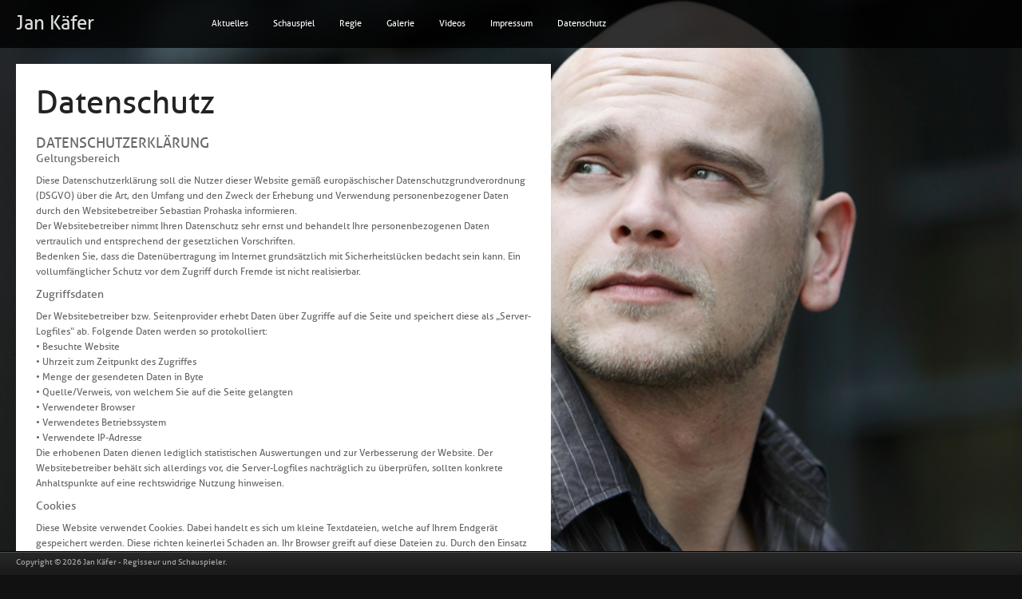

--- FILE ---
content_type: text/html; charset=UTF-8
request_url: https://xn--jankfer-8wa.de/datenschutz/
body_size: 38643
content:
<!DOCTYPE html PUBLIC "-//W3C//DTD XHTML 1.0 Transitional//EN" "http://www.w3.org/TR/xhtml1/DTD/xhtml1-transitional.dtd">
<html xmlns="http://www.w3.org/1999/xhtml" lang="de">
<head profile="http://gmpg.org/xfn/11">
<meta http-equiv="Content-Type" content="text/html; charset=UTF-8" />
<title>  Datenschutz : Jan Käfer</title>

<link rel="stylesheet" href="https://xn--jankfer-8wa.de/wp-content/themes/Axis/style.css" type="text/css" media="screen" />
<link rel="stylesheet" href="https://xn--jankfer-8wa.de/wp-content/themes/Axis/css/supersized.shutter.css" media="screen" />
<link rel="stylesheet" href="https://xn--jankfer-8wa.de/wp-content/themes/Axis/css/supersized.css" media="screen" />

<link rel="alternate" type="application/rss+xml" title="Jan Käfer RSS Feed" href="https://xn--jankfer-8wa.de/feed/" />
<link rel="alternate" type="application/atom+xml" title="Jan Käfer Atom Feed" href="https://xn--jankfer-8wa.de/feed/atom/" />
<link rel="pingback" href="https://xn--jankfer-8wa.de/xmlrpc.php" />



	<link rel='archives' title='November 2025' href='https://xn--jankfer-8wa.de/2025/11/' />
	<link rel='archives' title='März 2025' href='https://xn--jankfer-8wa.de/2025/03/' />
	<link rel='archives' title='Januar 2025' href='https://xn--jankfer-8wa.de/2025/01/' />
	<link rel='archives' title='November 2024' href='https://xn--jankfer-8wa.de/2024/11/' />
	<link rel='archives' title='Oktober 2024' href='https://xn--jankfer-8wa.de/2024/10/' />
	<link rel='archives' title='August 2024' href='https://xn--jankfer-8wa.de/2024/08/' />
	<link rel='archives' title='Juli 2024' href='https://xn--jankfer-8wa.de/2024/07/' />
	<link rel='archives' title='April 2024' href='https://xn--jankfer-8wa.de/2024/04/' />
	<link rel='archives' title='März 2024' href='https://xn--jankfer-8wa.de/2024/03/' />
	<link rel='archives' title='Mai 2023' href='https://xn--jankfer-8wa.de/2023/05/' />
	<link rel='archives' title='März 2023' href='https://xn--jankfer-8wa.de/2023/03/' />
	<link rel='archives' title='Dezember 2022' href='https://xn--jankfer-8wa.de/2022/12/' />
	<link rel='archives' title='Oktober 2022' href='https://xn--jankfer-8wa.de/2022/10/' />
	<link rel='archives' title='September 2022' href='https://xn--jankfer-8wa.de/2022/09/' />
	<link rel='archives' title='Februar 2022' href='https://xn--jankfer-8wa.de/2022/02/' />
	<link rel='archives' title='Oktober 2021' href='https://xn--jankfer-8wa.de/2021/10/' />
	<link rel='archives' title='Juli 2021' href='https://xn--jankfer-8wa.de/2021/07/' />
	<link rel='archives' title='Januar 2021' href='https://xn--jankfer-8wa.de/2021/01/' />
	<link rel='archives' title='Juni 2020' href='https://xn--jankfer-8wa.de/2020/06/' />
	<link rel='archives' title='Februar 2020' href='https://xn--jankfer-8wa.de/2020/02/' />
	<link rel='archives' title='November 2019' href='https://xn--jankfer-8wa.de/2019/11/' />
	<link rel='archives' title='Mai 2019' href='https://xn--jankfer-8wa.de/2019/05/' />
	<link rel='archives' title='Februar 2019' href='https://xn--jankfer-8wa.de/2019/02/' />
	<link rel='archives' title='Januar 2019' href='https://xn--jankfer-8wa.de/2019/01/' />
	<link rel='archives' title='Juni 2018' href='https://xn--jankfer-8wa.de/2018/06/' />
	<link rel='archives' title='April 2018' href='https://xn--jankfer-8wa.de/2018/04/' />
	<link rel='archives' title='Januar 2018' href='https://xn--jankfer-8wa.de/2018/01/' />
	<link rel='archives' title='Dezember 2017' href='https://xn--jankfer-8wa.de/2017/12/' />
	<link rel='archives' title='November 2017' href='https://xn--jankfer-8wa.de/2017/11/' />
	<link rel='archives' title='April 2017' href='https://xn--jankfer-8wa.de/2017/04/' />
	<link rel='archives' title='Dezember 2016' href='https://xn--jankfer-8wa.de/2016/12/' />
	<link rel='archives' title='März 2016' href='https://xn--jankfer-8wa.de/2016/03/' />
	<link rel='archives' title='November 2015' href='https://xn--jankfer-8wa.de/2015/11/' />
	<link rel='archives' title='Oktober 2015' href='https://xn--jankfer-8wa.de/2015/10/' />
	<link rel='archives' title='Juni 2015' href='https://xn--jankfer-8wa.de/2015/06/' />
	<link rel='archives' title='Mai 2015' href='https://xn--jankfer-8wa.de/2015/05/' />
	<link rel='archives' title='April 2015' href='https://xn--jankfer-8wa.de/2015/04/' />
	<link rel='archives' title='Januar 2015' href='https://xn--jankfer-8wa.de/2015/01/' />
	<link rel='archives' title='Oktober 2014' href='https://xn--jankfer-8wa.de/2014/10/' />
	<link rel='archives' title='Juni 2014' href='https://xn--jankfer-8wa.de/2014/06/' />
	<link rel='archives' title='März 2014' href='https://xn--jankfer-8wa.de/2014/03/' />
	<link rel='archives' title='Januar 2014' href='https://xn--jankfer-8wa.de/2014/01/' />
	<link rel='archives' title='Dezember 2013' href='https://xn--jankfer-8wa.de/2013/12/' />


<meta name='robots' content='max-image-preview:large' />
<link rel='dns-prefetch' href='//secure.gravatar.com' />
<link rel='dns-prefetch' href='//stats.wp.com' />
<link rel='dns-prefetch' href='//v0.wordpress.com' />
<link rel='dns-prefetch' href='//widgets.wp.com' />
<link rel='dns-prefetch' href='//s0.wp.com' />
<link rel='dns-prefetch' href='//0.gravatar.com' />
<link rel='dns-prefetch' href='//1.gravatar.com' />
<link rel='dns-prefetch' href='//2.gravatar.com' />
<link rel='preconnect' href='//i0.wp.com' />
<link rel='preconnect' href='//c0.wp.com' />
<link rel="alternate" title="oEmbed (JSON)" type="application/json+oembed" href="https://xn--jankfer-8wa.de/wp-json/oembed/1.0/embed?url=https%3A%2F%2Fxn--jankfer-8wa.de%2Fdatenschutz%2F" />
<link rel="alternate" title="oEmbed (XML)" type="text/xml+oembed" href="https://xn--jankfer-8wa.de/wp-json/oembed/1.0/embed?url=https%3A%2F%2Fxn--jankfer-8wa.de%2Fdatenschutz%2F&#038;format=xml" />
<style id='wp-img-auto-sizes-contain-inline-css' type='text/css'>
img:is([sizes=auto i],[sizes^="auto," i]){contain-intrinsic-size:3000px 1500px}
/*# sourceURL=wp-img-auto-sizes-contain-inline-css */
</style>
<style id='wp-emoji-styles-inline-css' type='text/css'>

	img.wp-smiley, img.emoji {
		display: inline !important;
		border: none !important;
		box-shadow: none !important;
		height: 1em !important;
		width: 1em !important;
		margin: 0 0.07em !important;
		vertical-align: -0.1em !important;
		background: none !important;
		padding: 0 !important;
	}
/*# sourceURL=wp-emoji-styles-inline-css */
</style>
<link rel='stylesheet' id='jetpack_likes-css' href='https://c0.wp.com/p/jetpack/15.4/modules/likes/style.css' type='text/css' media='all' />
<link rel='stylesheet' id='tablepress-default-css' href='https://xn--jankfer-8wa.de/wp-content/plugins/tablepress/css/build/default.css?ver=3.2.6' type='text/css' media='all' />
<link rel='stylesheet' id='sharedaddy-css' href='https://c0.wp.com/p/jetpack/15.4/modules/sharedaddy/sharing.css' type='text/css' media='all' />
<link rel='stylesheet' id='social-logos-css' href='https://c0.wp.com/p/jetpack/15.4/_inc/social-logos/social-logos.min.css' type='text/css' media='all' />
<script type="text/javascript" src="https://c0.wp.com/c/6.9/wp-includes/js/jquery/jquery.min.js" id="jquery-core-js"></script>
<script type="text/javascript" src="https://c0.wp.com/c/6.9/wp-includes/js/jquery/jquery-migrate.min.js" id="jquery-migrate-js"></script>
<script type="text/javascript" src="https://xn--jankfer-8wa.de/wp-content/themes/Axis/js/effects.js?ver=6.9" id="effects-js"></script>
<script type="text/javascript" src="https://xn--jankfer-8wa.de/wp-content/themes/Axis/js/superfish.js?ver=6.9" id="superfish-js"></script>
<script type="text/javascript" src="https://xn--jankfer-8wa.de/wp-content/themes/Axis/js/supersized.3.2.7.js?ver=6.9" id="supersized-js"></script>
<script type="text/javascript" src="https://xn--jankfer-8wa.de/wp-content/themes/Axis/js/jquery.easing.min.js?ver=6.9" id="easing-js"></script>
<script type="text/javascript" src="https://xn--jankfer-8wa.de/wp-content/themes/Axis/js/supersized.shutter.js?ver=6.9" id="shutter-js"></script>
<script type="text/javascript" src="https://xn--jankfer-8wa.de/wp-content/themes/Axis/js/jquery.backstretch.min.js?ver=6.9" id="backstretch-js"></script>
<link rel="https://api.w.org/" href="https://xn--jankfer-8wa.de/wp-json/" /><link rel="alternate" title="JSON" type="application/json" href="https://xn--jankfer-8wa.de/wp-json/wp/v2/pages/996" /><link rel="EditURI" type="application/rsd+xml" title="RSD" href="https://xn--jankfer-8wa.de/xmlrpc.php?rsd" />
<meta name="generator" content="WordPress 6.9" />
<link rel="canonical" href="https://xn--jankfer-8wa.de/datenschutz/" />
<link rel='shortlink' href='https://wp.me/P3Zcdo-g4' />
	<style>img#wpstats{display:none}</style>
		
<!-- Jetpack Open Graph Tags -->
<meta property="og:type" content="article" />
<meta property="og:title" content="Datenschutz" />
<meta property="og:url" content="https://xn--jankfer-8wa.de/datenschutz/" />
<meta property="og:description" content="DATENSCHUTZERKLÄRUNG Geltungsbereich Diese Datenschutzerklärung soll die Nutzer dieser Website gemäß europäschischer Datenschutzgrundverordnung (DSGVO) über die Art, den Umfang und den Zweck der Er…" />
<meta property="article:published_time" content="2019-12-13T15:28:39+00:00" />
<meta property="article:modified_time" content="2019-12-13T15:30:47+00:00" />
<meta property="og:site_name" content="Jan Käfer" />
<meta property="og:image" content="https://s0.wp.com/i/blank.jpg" />
<meta property="og:image:width" content="200" />
<meta property="og:image:height" content="200" />
<meta property="og:image:alt" content="" />
<meta property="og:locale" content="de_DE" />
<meta name="twitter:text:title" content="Datenschutz" />
<meta name="twitter:card" content="summary" />

<!-- End Jetpack Open Graph Tags -->

<script type="text/javascript">
jQuery.backstretch("https://xn--jankfer-8wa.de/wp-content/uploads/2013/10/jan-kaefer_schauspieler-regisseur_bild_03.jpg ");
</script>

<style id='wp-block-heading-inline-css' type='text/css'>
h1:where(.wp-block-heading).has-background,h2:where(.wp-block-heading).has-background,h3:where(.wp-block-heading).has-background,h4:where(.wp-block-heading).has-background,h5:where(.wp-block-heading).has-background,h6:where(.wp-block-heading).has-background{padding:1.25em 2.375em}h1.has-text-align-left[style*=writing-mode]:where([style*=vertical-lr]),h1.has-text-align-right[style*=writing-mode]:where([style*=vertical-rl]),h2.has-text-align-left[style*=writing-mode]:where([style*=vertical-lr]),h2.has-text-align-right[style*=writing-mode]:where([style*=vertical-rl]),h3.has-text-align-left[style*=writing-mode]:where([style*=vertical-lr]),h3.has-text-align-right[style*=writing-mode]:where([style*=vertical-rl]),h4.has-text-align-left[style*=writing-mode]:where([style*=vertical-lr]),h4.has-text-align-right[style*=writing-mode]:where([style*=vertical-rl]),h5.has-text-align-left[style*=writing-mode]:where([style*=vertical-lr]),h5.has-text-align-right[style*=writing-mode]:where([style*=vertical-rl]),h6.has-text-align-left[style*=writing-mode]:where([style*=vertical-lr]),h6.has-text-align-right[style*=writing-mode]:where([style*=vertical-rl]){rotate:180deg}
/*# sourceURL=https://c0.wp.com/c/6.9/wp-includes/blocks/heading/style.min.css */
</style>
<style id='wp-block-paragraph-inline-css' type='text/css'>
.is-small-text{font-size:.875em}.is-regular-text{font-size:1em}.is-large-text{font-size:2.25em}.is-larger-text{font-size:3em}.has-drop-cap:not(:focus):first-letter{float:left;font-size:8.4em;font-style:normal;font-weight:100;line-height:.68;margin:.05em .1em 0 0;text-transform:uppercase}body.rtl .has-drop-cap:not(:focus):first-letter{float:none;margin-left:.1em}p.has-drop-cap.has-background{overflow:hidden}:root :where(p.has-background){padding:1.25em 2.375em}:where(p.has-text-color:not(.has-link-color)) a{color:inherit}p.has-text-align-left[style*="writing-mode:vertical-lr"],p.has-text-align-right[style*="writing-mode:vertical-rl"]{rotate:180deg}
/*# sourceURL=https://c0.wp.com/c/6.9/wp-includes/blocks/paragraph/style.min.css */
</style>
</head>
<body data-rsssl=1 class="privacy-policy wp-singular page-template-default page page-id-996 wp-theme-Axis">

<div id="wrapper">  <!-- wrapper begin -->
<div id="masthead"><!-- masthead begin -->
	<div id="top"> 
		<div id="blogname">	
			<h1><a href="https://xn--jankfer-8wa.de/" title="Jan Käfer">Jan Käfer</a></h1>
		</div>
		<div id="botmenu">
		<div id="submenu" class="menu-menue-1-container"><ul id="menu-menue-1" class="sfmenu"><li id="menu-item-27" class="menu-item menu-item-type-post_type menu-item-object-page menu-item-27"><a href="https://xn--jankfer-8wa.de/aktuelles/">Aktuelles</a></li>
<li id="menu-item-32" class="menu-item menu-item-type-post_type menu-item-object-page menu-item-32"><a href="https://xn--jankfer-8wa.de/schaupiel/">Schauspiel</a></li>
<li id="menu-item-31" class="menu-item menu-item-type-post_type menu-item-object-page menu-item-31"><a href="https://xn--jankfer-8wa.de/regie/">Regie</a></li>
<li id="menu-item-29" class="menu-item menu-item-type-post_type menu-item-object-page menu-item-29"><a href="https://xn--jankfer-8wa.de/galerie/">Galerie</a></li>
<li id="menu-item-33" class="menu-item menu-item-type-post_type menu-item-object-page menu-item-33"><a href="https://xn--jankfer-8wa.de/videos/">Videos</a></li>
<li id="menu-item-30" class="menu-item menu-item-type-post_type menu-item-object-page menu-item-30"><a href="https://xn--jankfer-8wa.de/impressum/">Impressum</a></li>
<li id="menu-item-999" class="menu-item menu-item-type-post_type menu-item-object-page menu-item-privacy-policy current-menu-item page_item page-item-996 current_page_item menu-item-999"><a rel="privacy-policy" href="https://xn--jankfer-8wa.de/datenschutz/" aria-current="page">Datenschutz</a></li>
</ul></div>	</div>
	</div>

</div><!--end masthead-->

<div id="casing">
<div id="content">

		
<div class="post" id="post-996">

	<div class="title">
		<h2><a href="https://xn--jankfer-8wa.de/datenschutz/" rel="bookmark" title="Permanent Link to Datenschutz">Datenschutz</a></h2>
	</div>

	<div class="entry">
		
<h2 class="wp-block-heading">DATENSCHUTZERKLÄRUNG</h2>



<h3 class="wp-block-heading">Geltungsbereich</h3>



<p>Diese Datenschutzerklärung soll die Nutzer dieser Website gemäß europäschischer Datenschutzgrundverordnung (DSGVO) über die Art, den Umfang und den Zweck der Erhebung und Verwendung personenbezogener Daten durch den Websitebetreiber Sebastian Prohaska informieren.<br>Der Websitebetreiber nimmt Ihren Datenschutz sehr ernst und behandelt Ihre personenbezogenen Daten vertraulich und entsprechend der gesetzlichen Vorschriften.<br>Bedenken Sie, dass die Datenübertragung im Internet grundsätzlich mit Sicherheitslücken bedacht sein kann. Ein vollumfänglicher Schutz vor dem Zugriff durch Fremde ist nicht realisierbar.</p>



<h3 class="wp-block-heading">Zugriffsdaten</h3>



<p>Der Websitebetreiber bzw. Seitenprovider erhebt Daten über Zugriffe auf die Seite und speichert diese als „Server-Logfiles“ ab. Folgende Daten werden so protokolliert:<br>• Besuchte Website<br>• Uhrzeit zum Zeitpunkt des Zugriffes<br>• Menge der gesendeten Daten in Byte<br>• Quelle/Verweis, von welchem Sie auf die Seite gelangten<br>• Verwendeter Browser<br>• Verwendetes Betriebssystem<br>• Verwendete IP-Adresse<br>Die erhobenen Daten dienen lediglich statistischen Auswertungen und zur Verbesserung der Website. Der Websitebetreiber behält sich allerdings vor, die Server-Logfiles nachträglich zu überprüfen, sollten konkrete Anhaltspunkte auf eine rechtswidrige Nutzung hinweisen.</p>



<h3 class="wp-block-heading">Cookies</h3>



<p>Diese Website verwendet Cookies. Dabei handelt es sich um kleine Textdateien, welche auf Ihrem Endgerät gespeichert werden. Diese richten keinerlei Schaden an. Ihr Browser greift auf diese Dateien zu. Durch den Einsatz von Cookies erhöht sich die Benutzerfreundlichkeit und Sicherheit dieser Website.<br>Gängige Browser bieten die Einstellungsoption, Cookies nicht zuzulassen. Hinweis: Es ist nicht gewährleistet, dass Sie auf alle Funktionen dieser Website ohne Einschränkungen zugreifen können, wenn Sie entsprechende Einstellungen vornehmen.</p>



<h3 class="wp-block-heading">Umgang mit personenbezogenen Daten</h3>



<p>Der Websitebetreiber erhebt, nutzt und gibt Ihre personenbezogenen Daten nur dann weiter, wenn dies im gesetzlichen Rahmen erlaubt ist oder Sie in die Datenerhebung einwilligen.<br>Als personenbezogene Daten gelten sämtliche Informationen, welche dazu dienen, Ihre Person zu bestimmen und welche zu Ihnen zurückverfolgt werden können – also beispielsweise Ihr Name, Ihre E-Mail-Adresse und Telefonnummer.</p>



<h3 class="wp-block-heading">Umgang mit Kontaktdaten</h3>



<p>Nehmen Sie mit dem Websitebetreiber durch die angebotenen Kontaktmöglichkeiten Verbindung auf, werden Ihre Angaben für einen Zeitraum von sechs Monaten gespeichert, damit auf diese zur Bearbeitung und Beantwortung Ihrer Anfrage und für den Fall von Anschlussfragen zurückgegriffen werden kann. Ohne Ihre Einwilligung werden diese Daten nicht an Dritte weitergegeben.</p>



<h3 class="wp-block-heading">Umgang mit Kommentaren und Beiträgen &#8211; Discqus</h3>



<p>Hinterlassen Sie auf dieser Website einen Beitrag oder Kommentar, wird Ihre IP-Adresse gespeichert. Dies dient der Sicherheit des Websitebetreibers: Verstößt Ihr Text gegen das Recht, möchte er Ihre Identität nachverfolgen können.</p>



<p>Wir bieten Ihnen an, auf unseren Internetseiten Fragen, Antworten, Meinungen oder Bewertungen, nachfolgend nur „Beiträge genannt, zu veröffentlichen. Sofern Sie dieses Angebot in Anspruch nehmen, verarbeiten und veröffentlichen wir Ihren Beitrag, Datum und Uhrzeit der Einreichung sowie das von Ihnen ggf. genutzte Pseudonym.</p>



<p>Rechtsgrundlage hierbei ist Art. 6 Abs. 1 lit. a) DSGVO. Die Einwilligung können Sie gemäß Art. 7 Abs. 3 DSGVO jederzeit mit Wirkung für die Zukunft widerrufen. Hierzu müssen Sie uns lediglich über Ihren Widerruf in Kenntnis setzen.</p>



<p>Darüber hinaus verarbeiten wir auch Ihre IP- und E-Mail-Adresse. Die IP-Adresse wird verarbeitet, weil wir ein berechtigtes Interesse daran haben, weitere Schritte einzuleiten oder zu unterstützen, sofern Ihr Beitrag in Rechte Dritter eingreift und/oder er sonst wie rechtswidrig erfolgt.</p>



<p>Rechtsgrundlage ist in diesem Fall Art. 6 Abs. 1 lit. f) DSGVO. Unser berechtigtes Interesse liegt in der ggf. notwendigen Rechtsverteidigung.</p>



<h3 class="wp-block-heading">Abonnements</h3>



<p>Sie haben die Möglichkeit, sowohl die gesamte Website als auch Nachfolgekommentare auf Ihren Beitrag zu abonnieren. Sie erhalten eine E-Mail zur Bestätigung Ihrer E-Mail-Adresse. Neben dieser werden keine weiteren Daten erhoben. Die gespeicherten Daten werden nicht an Dritte weitergereicht. Sie können ein Abonnement jederzeit abbestellen.</p>



<h3 class="wp-block-heading">Google Analytics</h3>



<p>Diese Website nutzt den Dienst „Google Analytics“, welcher von der Google Inc. (1600 Amphitheatre Parkway Mountain View, CA 94043, USA) angeboten wird, zur Analyse der Websitebenutzung durch Nutzer. Der Dienst verwendet „Cookies“ – Textdateien, welche auf Ihrem Endgerät gespeichert werden. Die durch die Cookies gesammelten Informationen werden im Regelfall an einen Google-Server in den USA gesandt und dort gespeichert.</p>



<p>Auf dieser Website greift die IP-Anonymisierung. Die IP-Adresse der Nutzer wird innerhalb der Mitgliedsstaaten der EU und des Europäischen Wirtschaftsraum gekürzt. Durch diese Kürzung entfällt der Personenbezug Ihrer IP-Adresse. Im Rahmen der Vereinbarung zur Auftragsdatenvereinbarung, welche die Websitebetreiber mit der Google Inc. geschlossen haben, erstellt diese mithilfe der gesammelten Informationen eine Auswertung der Websitenutzung und der Websiteaktivität und erbringt mit der Internetnutzung verbundene Dienstleistungen.<br>Sie haben die Möglichkeit, die Speicherung des Cookies auf Ihrem Gerät zu verhindern, indem Sie in Ihrem Browser entsprechende Einstellungen vornehmen. Es ist nicht gewährleistet, dass Sie auf alle Funktionen dieser Website ohne Einschränkungen zugreifen können, wenn Ihr Browser keine Cookies zulässt.</p>



<p>Weiterhin können Sie durch ein Browser-Plugin verhindern, dass die durch Cookies gesammelten Informationen (inklusive Ihrer IP-Adresse) an die Google Inc. gesendet und von der Google Inc. genutzt werden. Folgender Link führt Sie zu dem entsprechenden Plugin:&nbsp;<a href="https://tools.google.com/dlpage/gaoptout?hl=de">https://tools.google.com/dlpage/gaoptout?hl=de</a></p>



<p>Alternativ verhindern Sie mit einem Klick auf diesen Link (WICHTIG! Opt-Out-Link einfügen), dass Google Analytics innerhalb dieser Website Daten über Sie erfasst. Mit dem Klick auf obigen Link laden Sie ein „Opt-Out-Cookie“ herunter. Ihr Browser muss die Speicherung von Cookies also hierzu grundsätzlich erlauben. Löschen Sie Ihre Cookies regelmäßig, ist ein erneuter Klick auf den Link bei jedem Besuch dieser Website vonnöten.<br>Hier finden Sie weitere Informationen zur Datennutzung durch die Google Inc.:&nbsp;<a href="https://support.google.com/analytics/answer/6004245?hl=de">https://support.google.com/analytics/answer/6004245?hl=de</a></p>



<h3 class="wp-block-heading">Nutzung von Social-Media-Plugins</h3>



<p>Diese Website verwendet Facebook Social Plugins, welches von der Facebook Inc. (1 Hacker Way, Menlo Park, California 94025, USA) betrieben wird. Erkennbar sind die Einbindungen an dem Facebook-Logo bzw. an den Begriffen „Like“, „Gefällt mir“, „Teilen“ in den Farben Facebooks (Blau und Weiß). Informationen zu allen Facebook-Plugins finden Sie im folgenden Link:&nbsp;<a href="https://developers.facebook.com/docs/plugins/">https://developers.facebook.com/docs/plugins/</a></p>



<p>Das Plugin stellt eine direkte Verbindung zwischen Ihrem Browser und den Facebook-Servern her. Der Websitebetreiber hat keinerlei Einfluss auf die Natur und den Umfang der Daten, welche das Plugin an die Server der Facebook Inc. übermittelt. Informationen dazu finden Sie hier: https://www.facebook.com/help/186325668085084<br>Das Plugin informiert die Facebook Inc. darüber, dass Sie Nutzer diese Website besucht hat. Es besteht hierbei die Möglichkeit, dass Ihre IP-Adresse gespeichert wird. Sind Sie während des Besuchs auf dieser Website in Ihrem Facebook-Konto eingeloggt, werden die genannten Informationen mit diesem verknüpft.</p>



<p>Nutzen Sie die Funktionen des Plugins – etwa indem Sie einen Beitrag teilen oder „liken“ – werden die entsprechenden Informationen ebenfalls an die Facebook Inc. übermittelt.</p>



<p>Möchten Sie verhindern, dass die Facebook. Inc. diese Daten mit Ihrem Facebook-Konto verknüpft, loggen Sie sich bitte vor dem Besuch dieser Website bei Facebook aus.</p>



<p>Weiterhin nutzt diese Website die „+1“-Schaltfläche von Google Plus. Betrieben wird diese von der Google Inc. (1600 Amphitheatre Parkway Mountain View, CA 94043, USA). Besuchen Sie eine Seite, welche die „+1“-Schaltfläche enthält, entsteht eine direkte Verbindung zwischen Ihrem Browser und den Google-Servern. Der Websitebetreiber hat daher keinerlei Einfluss auf die Natur und den Umfang der Daten, welche das Plugin an die Server der Google Inc. übermitteln. Klicken Sie auf den „+1“-Button, während Sie in Google + angemeldet sind, teilen Sie die Inhalte der Seite auf Ihrem öffentlichen Profil.</p>



<p>Personenbezogene Daten werden laut der Google Inc. erst dann erhoben, wenn Sie auf die Schaltfläche klicken. Auch bei eingeloggten Google-Nutzern wird unter anderem die IP-Adresse gespeichert. Möchten Sie verhindern, dass die Google Inc. diese Daten speichert und mit Ihrem Konto verknüpft, loggen Sie sich bitte vor dem Besuch dieser Website aus.</p>



<p>Informationen zur „+1“-Schaltfläche finden Sie hier:&nbsp;<a href="https://developers.google.com/+/web/buttons-policy">https://developers.google.com/+/web/buttons-policy</a>.</p>



<p>Weiterhin nutzt diese Website Twitter-Schlatflächen. Betrieben werden diese von der Twitter Inc. (795 Folsom St., Suite 600, San Francisco, CA 94107, USA). Besuchen Sie eine Seite, welche eine solche Schaltfläche enthält, entsteht eine direkte Verbindung zwischen Ihrem Browser und den Twitter-Servern. Der Websitebetreiber hat daher keinerlei Einfluss über die Natur und den Umfang der Daten, welche das Plugin an die Server Twitter Inc. übermittelt.</p>



<p>Gemäß der Twitter Inc. wird dabei allein Ihre IP-Adresse erhoben und gespeichert.<br>Informationen zu dem Umgang mit personenbezogenen Daten durch die Twitter Inc. finden Sie hier:&nbsp;<a href="https://twitter.com/privacy?lang=de">https://twitter.com/privacy?lang=de</a></p>



<h3 class="wp-block-heading">Newsletter-Abonnement</h3>



<p>Der Websitebetreiber bietet Ihnen einen Newsletter an, in welchem er Sie über aktuelle Geschehnisse und Angebote informiert. Möchten Sie den Newsletter abonnieren, müssen Sie eine valide E-Mail-Adresse angeben. Diese wird lediglich für den Versand des abonnierten Newsletters verwendet&nbsp;und nicht an Dritte weitergereicht. Sie können das Abonnement jederzeit abbestellen.</p>



<h3 class="wp-block-heading">Rechte des Nutzers: Auskunft, Berichtigung und Löschung</h3>



<p>Sie als Nutzer erhalten auf Antrag Ihrerseits kostenlose Auskunft darüber, welche personenbezogenen Daten über Sie gespeichert wurden. Sofern Ihr Wunsch nicht mit einer gesetzlichen Pflicht zur Aufbewahrung von Daten (z. B. Vorratsdatenspeicherung) kollidiert, haben Sie ein Anrecht auf Berichtigung falscher Daten und auf die Sperrung oder Löschung Ihrer personenbezogenen Daten.</p>



<p>Diese Datenschutzerklärung wurde von ithelps rechtmäßig kopiert.<a href="https://www.ithelps.at/leistungen/seo-agentur-wien" target="_blank" rel="noreferrer noopener">SEO Agentur</a>&nbsp;und&nbsp;<a href="https://www.ithelps.at/leistungen/webdesign" target="_blank" rel="noreferrer noopener">Webdesign Wien</a></p>



<h3 class="wp-block-heading">YouTube</h3>



<p>Unsere Seite verwendet für die Einbindung von Videos den Anbieter&nbsp;YouTube LLC ,&nbsp;901 Cherry Avenue, San Bruno, CA 94066, USA,&nbsp;vertreten durch Google Inc., 1600 Amphitheatre Parkway, Mountain View, CA 94043, USA. Normalerweise wird&nbsp;bereits bei Aufruf einer Seite mit&nbsp;eingebetteten Videos Ihre&nbsp;IP-Adresse an&nbsp;YouTube gesendet und Cookies auf Ihrem&nbsp;Rechner installiert. Wir haben unsere YouTube-Videos jedoch mit dem erweiterten Datenschutzmodus eingebunden (in diesem Fall nimmt&nbsp;YouTube immer noch Kontakt zu dem Dienst Double Klick von Google auf, doch werden&nbsp;dabei laut der Datenschutzerklärung von Google personenbezogene Daten nicht ausgewertet). Dadurch&nbsp;werden von YouTube keine Informationen über die Besucher mehr&nbsp;gespeichert, es sei denn, sie sehen sich das Video an. Wenn Sie das&nbsp;Video anklicken, wird Ihre&nbsp;IP-Adresse an&nbsp;YouTube übermittelt und&nbsp;YouTube erfährt, dass Sie das&nbsp;Video angesehen haben. Sind Sie bei&nbsp;YouTube eingeloggt, wird diese Information auch Ihrem Benutzerkonto zugeordnet (dies können Sie verhindern, indem Sie sich vor dem Aufrufen des Videos bei&nbsp;YouTube ausloggen).</p>



<p>Von der dann möglichen Erhebung und Verwendung Ihrer Daten durch&nbsp;YouTube haben wir keine Kenntnis und darauf auch keinen Einfluss. Nähere Informationen können Sie der Datenschutzerklärung von&nbsp;YouTube &nbsp;unter&nbsp;<a href="http://www.google.de/intl/de/policies/privacy/" target="_blank" rel="noreferrer noopener">www.google.de/intl/de/policies/privacy/</a>&nbsp;entnehmen. Zudem verweisen wir für den generellen Umgang mit und die Deaktivierung von Cookies auf unsere allgemeine Darstellung in dieser Datenschutzerklärung.</p>
<div class="sharedaddy sd-sharing-enabled"><div class="robots-nocontent sd-block sd-social sd-social-icon-text sd-sharing"><h3 class="sd-title">Teilen mit:</h3><div class="sd-content"><ul><li class="share-facebook"><a rel="nofollow noopener noreferrer"
				data-shared="sharing-facebook-996"
				class="share-facebook sd-button share-icon"
				href="https://xn--jankfer-8wa.de/datenschutz/?share=facebook"
				target="_blank"
				aria-labelledby="sharing-facebook-996"
				>
				<span id="sharing-facebook-996" hidden>Klick, um auf Facebook zu teilen (Wird in neuem Fenster geöffnet)</span>
				<span>Facebook</span>
			</a></li><li class="share-linkedin"><a rel="nofollow noopener noreferrer"
				data-shared="sharing-linkedin-996"
				class="share-linkedin sd-button share-icon"
				href="https://xn--jankfer-8wa.de/datenschutz/?share=linkedin"
				target="_blank"
				aria-labelledby="sharing-linkedin-996"
				>
				<span id="sharing-linkedin-996" hidden>Klick, um auf LinkedIn zu teilen (Wird in neuem Fenster geöffnet)</span>
				<span>LinkedIn</span>
			</a></li><li class="share-twitter"><a rel="nofollow noopener noreferrer"
				data-shared="sharing-twitter-996"
				class="share-twitter sd-button share-icon"
				href="https://xn--jankfer-8wa.de/datenschutz/?share=twitter"
				target="_blank"
				aria-labelledby="sharing-twitter-996"
				>
				<span id="sharing-twitter-996" hidden>Klicke, um auf X zu teilen (Wird in neuem Fenster geöffnet)</span>
				<span>X</span>
			</a></li><li class="share-end"></li></ul></div></div></div><div class='sharedaddy sd-block sd-like jetpack-likes-widget-wrapper jetpack-likes-widget-unloaded' id='like-post-wrapper-58913974-996-697b87952275f' data-src='https://widgets.wp.com/likes/?ver=15.4#blog_id=58913974&amp;post_id=996&amp;origin=xn--jankfer-8wa.de&amp;obj_id=58913974-996-697b87952275f' data-name='like-post-frame-58913974-996-697b87952275f' data-title='Liken oder rebloggen'><h3 class="sd-title">Gefällt mir:</h3><div class='likes-widget-placeholder post-likes-widget-placeholder' style='height: 55px;'><span class='button'><span>Gefällt mir</span></span> <span class="loading">Wird geladen …</span></div><span class='sd-text-color'></span><a class='sd-link-color'></a></div>		<div class="clear"></div>
			</div>

</div>

</div>		


<div class="clear"></div>
</div>	
<div id="footer">
	<div class="fcred">
Copyright &copy; 2026 <a href="https://xn--jankfer-8wa.de" title="Jan Käfer">Jan Käfer</a> - Regisseur und Schauspieler.<br />
</div>
<div class='clear'></div>	
<script type="speculationrules">
{"prefetch":[{"source":"document","where":{"and":[{"href_matches":"/*"},{"not":{"href_matches":["/wp-*.php","/wp-admin/*","/wp-content/uploads/*","/wp-content/*","/wp-content/plugins/*","/wp-content/themes/Axis/*","/*\\?(.+)"]}},{"not":{"selector_matches":"a[rel~=\"nofollow\"]"}},{"not":{"selector_matches":".no-prefetch, .no-prefetch a"}}]},"eagerness":"conservative"}]}
</script>

	<script type="text/javascript">
		window.WPCOM_sharing_counts = {"https://xn--jankfer-8wa.de/datenschutz/":996};
	</script>
				<script type="text/javascript" src="https://c0.wp.com/c/6.9/wp-includes/js/comment-reply.min.js" id="comment-reply-js" async="async" data-wp-strategy="async" fetchpriority="low"></script>
<script type="text/javascript" id="jetpack-stats-js-before">
/* <![CDATA[ */
_stq = window._stq || [];
_stq.push([ "view", {"v":"ext","blog":"58913974","post":"996","tz":"2","srv":"xn--jankfer-8wa.de","j":"1:15.4"} ]);
_stq.push([ "clickTrackerInit", "58913974", "996" ]);
//# sourceURL=jetpack-stats-js-before
/* ]]> */
</script>
<script type="text/javascript" src="https://stats.wp.com/e-202605.js" id="jetpack-stats-js" defer="defer" data-wp-strategy="defer"></script>
<script type="text/javascript" src="https://c0.wp.com/p/jetpack/15.4/_inc/build/likes/queuehandler.min.js" id="jetpack_likes_queuehandler-js"></script>
<script type="text/javascript" id="sharing-js-js-extra">
/* <![CDATA[ */
var sharing_js_options = {"lang":"de","counts":"1","is_stats_active":"1"};
//# sourceURL=sharing-js-js-extra
/* ]]> */
</script>
<script type="text/javascript" src="https://c0.wp.com/p/jetpack/15.4/_inc/build/sharedaddy/sharing.min.js" id="sharing-js-js"></script>
<script type="text/javascript" id="sharing-js-js-after">
/* <![CDATA[ */
var windowOpen;
			( function () {
				function matches( el, sel ) {
					return !! (
						el.matches && el.matches( sel ) ||
						el.msMatchesSelector && el.msMatchesSelector( sel )
					);
				}

				document.body.addEventListener( 'click', function ( event ) {
					if ( ! event.target ) {
						return;
					}

					var el;
					if ( matches( event.target, 'a.share-facebook' ) ) {
						el = event.target;
					} else if ( event.target.parentNode && matches( event.target.parentNode, 'a.share-facebook' ) ) {
						el = event.target.parentNode;
					}

					if ( el ) {
						event.preventDefault();

						// If there's another sharing window open, close it.
						if ( typeof windowOpen !== 'undefined' ) {
							windowOpen.close();
						}
						windowOpen = window.open( el.getAttribute( 'href' ), 'wpcomfacebook', 'menubar=1,resizable=1,width=600,height=400' );
						return false;
					}
				} );
			} )();
var windowOpen;
			( function () {
				function matches( el, sel ) {
					return !! (
						el.matches && el.matches( sel ) ||
						el.msMatchesSelector && el.msMatchesSelector( sel )
					);
				}

				document.body.addEventListener( 'click', function ( event ) {
					if ( ! event.target ) {
						return;
					}

					var el;
					if ( matches( event.target, 'a.share-linkedin' ) ) {
						el = event.target;
					} else if ( event.target.parentNode && matches( event.target.parentNode, 'a.share-linkedin' ) ) {
						el = event.target.parentNode;
					}

					if ( el ) {
						event.preventDefault();

						// If there's another sharing window open, close it.
						if ( typeof windowOpen !== 'undefined' ) {
							windowOpen.close();
						}
						windowOpen = window.open( el.getAttribute( 'href' ), 'wpcomlinkedin', 'menubar=1,resizable=1,width=580,height=450' );
						return false;
					}
				} );
			} )();
var windowOpen;
			( function () {
				function matches( el, sel ) {
					return !! (
						el.matches && el.matches( sel ) ||
						el.msMatchesSelector && el.msMatchesSelector( sel )
					);
				}

				document.body.addEventListener( 'click', function ( event ) {
					if ( ! event.target ) {
						return;
					}

					var el;
					if ( matches( event.target, 'a.share-twitter' ) ) {
						el = event.target;
					} else if ( event.target.parentNode && matches( event.target.parentNode, 'a.share-twitter' ) ) {
						el = event.target.parentNode;
					}

					if ( el ) {
						event.preventDefault();

						// If there's another sharing window open, close it.
						if ( typeof windowOpen !== 'undefined' ) {
							windowOpen.close();
						}
						windowOpen = window.open( el.getAttribute( 'href' ), 'wpcomtwitter', 'menubar=1,resizable=1,width=600,height=350' );
						return false;
					}
				} );
			} )();
//# sourceURL=sharing-js-js-after
/* ]]> */
</script>
<script id="wp-emoji-settings" type="application/json">
{"baseUrl":"https://s.w.org/images/core/emoji/17.0.2/72x72/","ext":".png","svgUrl":"https://s.w.org/images/core/emoji/17.0.2/svg/","svgExt":".svg","source":{"concatemoji":"https://xn--jankfer-8wa.de/wp-includes/js/wp-emoji-release.min.js?ver=6.9"}}
</script>
<script type="module">
/* <![CDATA[ */
/*! This file is auto-generated */
const a=JSON.parse(document.getElementById("wp-emoji-settings").textContent),o=(window._wpemojiSettings=a,"wpEmojiSettingsSupports"),s=["flag","emoji"];function i(e){try{var t={supportTests:e,timestamp:(new Date).valueOf()};sessionStorage.setItem(o,JSON.stringify(t))}catch(e){}}function c(e,t,n){e.clearRect(0,0,e.canvas.width,e.canvas.height),e.fillText(t,0,0);t=new Uint32Array(e.getImageData(0,0,e.canvas.width,e.canvas.height).data);e.clearRect(0,0,e.canvas.width,e.canvas.height),e.fillText(n,0,0);const a=new Uint32Array(e.getImageData(0,0,e.canvas.width,e.canvas.height).data);return t.every((e,t)=>e===a[t])}function p(e,t){e.clearRect(0,0,e.canvas.width,e.canvas.height),e.fillText(t,0,0);var n=e.getImageData(16,16,1,1);for(let e=0;e<n.data.length;e++)if(0!==n.data[e])return!1;return!0}function u(e,t,n,a){switch(t){case"flag":return n(e,"\ud83c\udff3\ufe0f\u200d\u26a7\ufe0f","\ud83c\udff3\ufe0f\u200b\u26a7\ufe0f")?!1:!n(e,"\ud83c\udde8\ud83c\uddf6","\ud83c\udde8\u200b\ud83c\uddf6")&&!n(e,"\ud83c\udff4\udb40\udc67\udb40\udc62\udb40\udc65\udb40\udc6e\udb40\udc67\udb40\udc7f","\ud83c\udff4\u200b\udb40\udc67\u200b\udb40\udc62\u200b\udb40\udc65\u200b\udb40\udc6e\u200b\udb40\udc67\u200b\udb40\udc7f");case"emoji":return!a(e,"\ud83e\u1fac8")}return!1}function f(e,t,n,a){let r;const o=(r="undefined"!=typeof WorkerGlobalScope&&self instanceof WorkerGlobalScope?new OffscreenCanvas(300,150):document.createElement("canvas")).getContext("2d",{willReadFrequently:!0}),s=(o.textBaseline="top",o.font="600 32px Arial",{});return e.forEach(e=>{s[e]=t(o,e,n,a)}),s}function r(e){var t=document.createElement("script");t.src=e,t.defer=!0,document.head.appendChild(t)}a.supports={everything:!0,everythingExceptFlag:!0},new Promise(t=>{let n=function(){try{var e=JSON.parse(sessionStorage.getItem(o));if("object"==typeof e&&"number"==typeof e.timestamp&&(new Date).valueOf()<e.timestamp+604800&&"object"==typeof e.supportTests)return e.supportTests}catch(e){}return null}();if(!n){if("undefined"!=typeof Worker&&"undefined"!=typeof OffscreenCanvas&&"undefined"!=typeof URL&&URL.createObjectURL&&"undefined"!=typeof Blob)try{var e="postMessage("+f.toString()+"("+[JSON.stringify(s),u.toString(),c.toString(),p.toString()].join(",")+"));",a=new Blob([e],{type:"text/javascript"});const r=new Worker(URL.createObjectURL(a),{name:"wpTestEmojiSupports"});return void(r.onmessage=e=>{i(n=e.data),r.terminate(),t(n)})}catch(e){}i(n=f(s,u,c,p))}t(n)}).then(e=>{for(const n in e)a.supports[n]=e[n],a.supports.everything=a.supports.everything&&a.supports[n],"flag"!==n&&(a.supports.everythingExceptFlag=a.supports.everythingExceptFlag&&a.supports[n]);var t;a.supports.everythingExceptFlag=a.supports.everythingExceptFlag&&!a.supports.flag,a.supports.everything||((t=a.source||{}).concatemoji?r(t.concatemoji):t.wpemoji&&t.twemoji&&(r(t.twemoji),r(t.wpemoji)))});
//# sourceURL=https://xn--jankfer-8wa.de/wp-includes/js/wp-emoji-loader.min.js
/* ]]> */
</script>
	<iframe src='https://widgets.wp.com/likes/master.html?ver=20260129#ver=20260129&#038;lang=de' scrolling='no' id='likes-master' name='likes-master' style='display:none;'></iframe>
	<div id='likes-other-gravatars' role="dialog" aria-hidden="true" tabindex="-1"><div class="likes-text"><span>%d</span></div><ul class="wpl-avatars sd-like-gravatars"></ul></div>
	</div>
<div class='clear'></div>	
</div>
</body>
</html>      

--- FILE ---
content_type: text/css
request_url: https://xn--jankfer-8wa.de/wp-content/themes/Axis/style.css
body_size: 18153
content:
/*

Theme Name:Axis
Theme URL: http://www.fabthemes.com/axis/
Description: Free WordPress theme released by fabthemes.com
Author: Fabthemes.com
Author URI: www.fabthemes.com
Version: 1.0.0
Tags: Fullscreen, Photography, Portfolio, Slideshow, jQuery, fixed-width, theme-options, threaded-comments, banner ads, adsense,fab themes.

*/

/* RESET */
html, body, div, span, applet, object, iframe,
h1, h2, h3, h4, h5, h6, p, blockquote, pre,
a, abbr, acronym, address, big, cite, code,
del, dfn, em, font, ins, kbd, q, s, samp,
small, strike, strong, sub, sup, tt, var,
dl, dt, dd, ol, ul, li,
fieldset, form, label, legend,
table, caption, tbody, tfoot, thead, tr, th, td {
    border: 0;
    font-style: inherit;
    font-weight: inherit;
    margin: 0;
    outline: 0;
    padding: 0;
    vertical-align: baseline;
font-family: 'AllerRegular', Arial,Tahoma,Century gothic,sans-serif;
}


.trennlinie {
 height: 1px;
 border-top: 1px #404040;
 margin-top:20px;
 margin-bottom:20px;
 /* usw. */
}

:focus {
/* remember to define focus styles! */
    outline: 0;
}

ol, ul {
    list-style: none;
}

table {
/* tables still need 'cellspacing="0"' in the markup */
font-family: 'AllerRegular', Arial,Tahoma,Century gothic,sans-serif;
    border-collapse: separate;
    border-spacing: 0;
}

caption, th, td {
    font-weight: normal;
    text-align: left;
}

blockquote:before, blockquote:after,
q:before, q:after {
    content: "";
}

blockquote, q {
    quotes: "" "";
}

a img {
    border: 0;
}

article, aside, details, figcaption, figure,
footer, header, hgroup, menu, nav, section {
    display: block;
}

/* BASIC */

body {
    font-family: Tahoma,Arial,Century gothic, sans-serif;
    color: #333;
    font-size: 12px;
    background: url(images/body.png);
    margin: 0 auto;
    padding: 0px 0px;
}

img {
    border: 0;
    margin: 0;
}

a {
    color: #008FA8;
    text-decoration: none;
    outline: none;
}

a:hover {
    color: #000;
    text-decoration: none;
}

blockquote {
    color: #59666f;
    font-style: italic;
    font-family: Georgia;
    padding: 10px;
}

.clear {
    clear: both;
}

table {
    border-collapse: collapse;
    border-spacing: 0;
    border: 1px solid #fff;
    margin: 10px 0;
}

table td,table th {
    text-align: left;
    border: 1px solid #fff;
    padding: .4em .8em;
}

table th {
    background: #ddd;
    color: #999;
    text-transform: uppercase;
    font-weight: 400;
    border: 1px solid #fff;
}

table td {
    border: 1px solid #fff;
    background: #eee;
    color: #555;
}

table tr.even td {
    background: #eee;
    border: none;
}

table tr:hover td {
    background: #FFF9DF;
}

img.centered {
    display: block;
    margin-left: auto;
    margin-right: auto;
    margin-bottom: 10px;
    padding: 0;
}

img.alignnone {
    display: inline;
    background: #eee;
    margin: 0 0 10px;
    padding: 0px;
}

img.alignright {
    display: inline;
    background: #eee;
    margin: 5px 0 10px 10px;
    padding: 5px;
}

img.alignleft {
    display: inline;
    background: #eee;
    margin: 10px 15px 10px 0;
    padding: 5px;
}

.aligncenter {
    display: block;
    margin-left: auto;
    margin-right: auto;
    margin-bottom: 10px;
}

.alignright {
    float: right;
    margin: 0 0 10px 10px;
}

.alignleft {
    float: left;
    margin: 10px 15px 10px 0;
}

.wp-caption {
    text-align: center;
    background: #eee;
    margin: 10px;
    padding: 4px 0 5px;
}

.wp-caption img {
    border: 0;
    margin: 0 0 5px;
    padding: 0;
}

.wp-caption p.wp-caption-text {
    font-size: 11px;
    font-weight: 400;
    line-height: 12px;
    color: #444;
    margin: 0;
    padding: 0;
}

.clearfix:after {
    content: ".";
    display: block;
    clear: both;
    visibility: hidden;
    line-height: 0;
    height: 0;
}

.clearfix {
    display: inline-block;
}

html[xmlns] .clearfix {
    display: block;
}

* html .clearfix {
    height: 1%;
}

/* FONTS */

@font-face {
    font-family: 'AllerRegular';
    src: url('fonts/aller_rg-webfont.eot');
    src: url('fonts/aller_rg-webfont.eot?#iefix') format('embedded-opentype'),
         url('fonts/aller_rg-webfont.woff') format('woff'),
         url('fonts/aller_rg-webfont.ttf') format('truetype'),
         url('fonts/aller_rg-webfont.svg#AllerRegular') format('svg');
    font-weight: normal;
    font-style: normal;
}


/* OUTER  */

#wrapper {
    margin: 0px auto;
 }

/* HEADER */

#masthead {
	position: fixed;
	top:0px;
	left:0px;
	width:100%;
}

#top {
    height: 60px;
    margin: 0px auto;
	background:url(img/bg-black.png);
}

#blogname {
    width: 250px;
    float: left;
    font-family: 'AllerRegular',Arial, Tahoma, Sans-serif;
}

#blogname h1 {
    font-size: 24px;
    margin: 15px 0px 0px 20px;
    font-weight: normal;
}

#blogname h1 a:link, #blogname h1 a:visited {
    color: #ddd;
}

#blogname h3 {
    font-size: 16px;
    margin: 5px 0px 0px 0px;
    font-weight: normal;
}


/* TOP-MENU */

#botmenu {
    height: 60px;
    margin: 0px auto;
	float:left;
}
	
#submenu {
    margin: 0px auto;
    width: auto;
    padding: 0px 0px;
}
	
#submenu ul {
    width: 100%;
    float: left;
    list-style: none;
    margin: 0;
    padding: 0 0px;
}
	
#submenu li {
    float: left;
    list-style: none;
    margin: 0px 1px 0px 0px;
    padding: 0px;
    color: #999;
    text-shadow: 1px 1px 0px #000;
	font-size: 11px;
	font-weight:normal;
	font-family: 'BebasNeueRegular',Arial, Tahoma, Sans-serif;
}

#submenu li span.menudescription{
	display:block;
	font-size:10px;
	line-height:14px;
	color:#cbc6bd;
	font-family:Arial, Tahoma, Sans-serif;
}	

#submenu li a {
	color: #fff;
	display: block;
    margin: 0;
	padding: 23px 15px 23px 15px;
	text-decoration: none;
	position: relative;
	text-shadow: 1px 1px 0px #000;
	
	}
	
#submenu li a:hover, #submenu li a:active{
	color: #F92525;
	text-shadow:1px 1px 0px #000;
	background:#000;
	}
	

#submenu li a.sf-with-ul {
	padding-right: 10px;
	}	
	
#submenu li .sf-sub-indicator{
	display:none;
}	

#submenu li ul {
	z-index: 9999;
	position: absolute;
	left: -999em;
	height: auto;
	width: 160px;
	margin: 0px 0px 0px 0px;
	padding: 5px 5px;
	background:#000;
	}	

#submenu li ul li a, #submenu li ul li a:link, #submenu li ul li a:visited {
	color: #fff;
	font-size:11px;
	text-shadow:none;
	width: 150px; 
	font-family: Arial, Tahoma, Verdana;
	margin: 0;
	padding: 0px 5px;
	line-height:35px;
	height:35px;
	text-transform: none;
	position: relative;
	}

#submenu li ul li a:hover, #submenu li ul li a:active {
	background:transparent;
	color: #F92525; 
	}
	
ul.sub-menu li a{

}

#submenu li ul a { 
	width: 150px;
	}

#submenu li ul a:hover, #submenu li ul a:active { 
	}

#submenu li ul ul {
	margin: -40px 0 0 165px;

	}

#submenu li:hover ul ul, #submenu li:hover ul ul ul, #submenu li.sfHover ul ul, #submenu li.sfHover ul ul ul {
	left: -999em;
	}

#submenu li:hover ul, #submenu li li:hover ul, #submenu li li li:hover ul, #submenu li.sfHover ul, #submenu li li.sfHover ul, #submenu li li li.sfHover ul {
	left: auto;
	}

#submenu li:hover, #submenu li.sfHover { 
	position: static;
	}

/* SEARCH FORM	 */
	
	
#search {
    width: 258px;
    padding: 0px;
    margin: 0px 0px 20px 10px;
    display: inline-block;
    height: 31px;
    float: left;
	border: 1px solid #e8e8e8;
	background:#fff;
}

#search form {
    margin: 0px 0px 0px 0px;
    padding: 0;
}

#search fieldset {
    margin: 0;
    padding: 0;
    border: none;
}

#search p {
    margin: 0;
    font-size: 85%;
}

#s {
    width: 250px;
    background: transparent;
    margin: 0px 0px 0px 3px;
    padding: 5px 5px;
    height: 20px;
    border: none;
    font: normal 100% "Tahoma", Arial, Helvetica, sans-serif;
    color: #555;
    float: left;
    display: inline;
}

#searchsubmit {
    background: #222;
    border: none;
    color: #fff;
    display: block;
    padding: 7px 7px;
    float: right;
    cursor: pointer;
}	

	
/* BELOW HEADER */	

#casing {
    width: 1000px;
    padding: 0px 0px 0px 0px;
	margin-top:80px;
	margin-bottom:50px;
}

/* CONTENT AREA */

#content {
    width: 670px;
    float: left;
    margin-left: 20px;
	background:#fff;
}

#full-content {
    width: 960px;
    float: left;
    margin-left: 20px;
	background:#fff;
}


.post {
    margin: 0px 0px 40px 0px;
    color: #666;
    padding: 0px 0px 0px 0px;
}


.title {
    margin: 0px 0px;
    padding: 0px 0px;
	font-family: 'AllerRegular', Arial,Tahoma,Century gothic,sans-serif;
}

.title  h2 {
    margin: 25px 25px 0px 25px;
	padding:0px 0px 5px 0px;
    font-size: 40px;
    font-weight: normal;
    color: #222;
    line-height: 120%;
}

.title  h2 a, .title  h2 a:link, .title  h2 a:visited {
    color: #222;
    background-color: transparent;
}

.title  h2 a:hover {
    color: #333;
    background-color: transparent;
}


.entry {
    margin: 10px 0px 10px 0px;
    padding: 0px 25px;
}

.entry a:link,
.entry a:visited {
    color: #D71A21;
}

.entry a:hover {
    color: #F43A40;
}

.entry ul, .entry ol {
    margin: .4em 0 1em;
    line-height: 150%;
}

.entry ul li, .entry ol li {
    list-style-position: outside;
    margin-left: 1.6em;
}

.entry p {
    margin: 0px 0px 0px 0px;
    padding: 10px 0px;
    line-height: 160%;
}

.postmeta{

	padding:0px 0px;
	margin:0px 25px 20px 25px;
	font-size:10px;
    color: #999;	
	text-transform:uppercase;
}
.postmeta a:link,
.postmeta a:visited {
    color: #D71A21;
}


span.smore{
	float:left;
	padding: 0px 10px 0px 20px;
    background: url(images/plus.png) left center no-repeat;
	color: #999;
}

span.author{
	margin-right:5px;
}
.comm {
	float:left;
	font-family: 'AllerRegular', Arial,Tahoma,Century gothic,sans-serif;	
	font-size:24px;
	margin:0px 10px 25px 25px;
	height:50px;
	width:50px;
	line-height:50px;
	text-align:center;
    background:#D71A21;
	color:#fff;
	display:inline;
}

.comm a:link,
.comm a:visited {
    color: #fff;
}


.singleinfo{
	padding:0px 0px;
	margin:0px 25px 20px 25px;
	font-size:10px;
    color: #999;	
	text-transform:uppercase;
}

.categori{
	float:left;
	padding: 0px 10px 0px 0px;
	color: #999;
}

.categori a:link,.categori a:visited {
    color: #D71A21;
}




/* SIDEBAR */

#right {
    width: 280px;
	padding:20px 10px;
    float: right;
	background:#fff;
}

/* Banners */


.squarebanner {
    margin: 0px 0px 10px 10px;
	width:260px;
}

.squarebanner ul {
    list-style-type: none;
    margin: 0px auto;
    padding: 0px 0px 0px 0px;
    overflow: hidden;
}

.squarebanner ul li {
    list-style-type: none;
    margin: 0px 0px 10px 0px;
    float: left;
    display: inline;
}

.squarebanner ul li.rbanner {
    margin-left: 10px;
	margin-right:0px;
	margin-top:0px;	
}

/* WIDGETS */
.sidebar {
    float: left;
}

h3.sidetitl {
    color: #fff;
	font-family: 'AllerRegular', Arial,Tahoma,Century gothic,sans-serif;	
    font-size: 14px;
    margin-bottom: 10px;
    padding: 10px 0px 10px 10px;
	background:#D71A21;
	font-weight:bold;
}

.sidebox {
    width: 260px;
    list-style: none;
    color: #666;
    margin: 0px 0 30px 10px;
}

.sidebox ul {
    list-style-type: none;
    margin: 0;
    padding: 0 0 5px;
}

.sidebox li {
    list-style-type: none;
    margin: 0;
    padding: 0;
   
}

.sidebox ul ul {
    list-style-type: none;
    background-repeat: no-repeat;
    margin: 0;
    padding: 0;
}

.sidebox ul li {
    height: 100%;
    line-height: 18px;
    clear: left;
    width: 260px;
    list-style-type: none;
    margin: 0;
    font-size: 12px;
    color: #777;	
}

.sidebox ul li a:link,.sidebox ul li a:visited {
    color: #777;
    text-decoration: none;
    display: block;
    padding: 5px 0px;
}

.sidebox ul li a:hover {
    color: #D71A21;
}

.sidebox.widget_categories ul li,.sidebox.widget_pages ul li,.sidebox.widget_archive ul li,.sidebox.widget_links ul li,.sidebox.widget_meta ul li {
    border-bottom: 1px solid #f3f3f3;
}

.sidebox.widget_recent_entries ul li a {
    border-bottom: 1px solid #f3f3f3;

}

ul#recentcomments li.recentcomments {
    border-bottom: 1px solid #f3f3f3;
    padding: 5px 0px 5px 0px;
	
}

div#calendar_wrap {
    border: 1px solid #fff;
    margin: 0 auto;
    padding: 0;
}

table#wp-calendar {
    width: 100%;
    border: none;
    margin: 0!important;
    padding: 0;
}

#wp-calendar caption {
    font-size: 16px;
    color: #375752;
    font-weight: 400;
    text-transform: uppercase;
    padding: 10px 5px 5px;
	text-align:center;
}

#wp-calendar th,#wp-calendar td {
    text-align: center;
    color: #fff;
    background: #555;
    padding: 7px 5px;
}

#wp-calendar tr {
    margin: 0!important;
}

#wp-calendar td {
    background-color: #eee;
    color: #444;
    margin: 0!important;
}

#wp-calendar td a {
    border: none;
    color: #D1512A;
}

.sidebox ul ul ul,.sidebox ul ul ul ul {
    list-style-type: none;
    border: 0;
    margin: 0;
    padding: 0;
}





/* COMMENTS */
#commentsbox {
    margin: 0px 25px 0px 25px;
}

h3#comments {
    padding: 10px 0px;
	font-family: 'AllerRegular', Arial,Tahoma,Century gothic,sans-serif;	
    font-size: 20px;
    margin: 20px 0px 20px 0px;
    color: #D71A21;
}

ol.commentlist {
    clear: both;
    overflow: hidden;
    list-style: none;
    margin: 0;
}

ol.commentlist li {
    line-height: 18px;
    background: #fff;
    margin: 0px 0 20px 0px;
    padding: 20px;
    border: 1px solid #e8e8e8;
}

ol.commentlist li .comment-author a:link,ol.commentlist li .comment-author a:visited {
    color: #333;
    font-weight: 700;
    text-decoration: none!important;
}

cite.fn {
    color: #eee;
    font-style: normal;
}

ol.commentlist li .comment-author .avatar {
    float: right;
    border: 1px solid #eee;
    background: #fff;
    padding: 3px;
}

ol.commentlist li .comment-meta .commentmetadata {
    color: #000;
}

ol.commentlist li .comment-meta a {
    color: #D71A21;
    text-decoration: none!important;
}

ol.commentlist li p {
    line-height: 22px;
    margin-top: 5px;
    color: #666;
    font-size: 12px;
}

ol.commentlist li .reply {
    margin-top: 10px;
    font-size: 10px;
}

ol.commentlist li .reply a {
    background: #D71A21;
    border: 1px solid #B21117;
    color: #fff;
    text-decoration: none;
    padding: 3px 10px;
}

ol.commentlist li ul.children {
    list-style: none;
    text-indent: 0;
    margin: 1em 0 0;
}

.comment-nav {
    height: 20px;
    padding: 5px;
}

.comment-nav a:link,.comment-nav a:visited {
    color: #E88F02;
}

#respond {
    margin: 10px 0;
    padding: 0;
}

#respond h3 {
    font-size: 14px;
    font-weight: 400;
    color: #444;
    padding: 5px 0 0;
}

#commentform {
    padding: 10px 0;
}

#commentform a {
    color: #E1512A;
}

#commentform p {
    color: #999;
    margin: 5px 0;
}

#respond label {
    display: block;
    color: #999;
    padding: 5px 0;
}

#respond input {
    background: #fff;
    border: 1px solid #ddd;
    color: #02070F;
    margin: 0 10px 10px 0;
    padding: 5px;
}

#commentform input {
    width: 50%;
}

#respond input#commentSubmit {
    width: 100px;
    background: #B21117;
    border: 1px solid #6D0306;
    color: #fff;
    cursor: pointer;
    margin: 10px 0;
    padding: 3px 5px;
}

textarea#comment {
    background: #fff;
    border: 1px solid #ddd;
    width: 70%;
    color: #02070F;
    margin: 10px 0 0;
    padding: 5px;
}

ol.commentlist li .comment-author,ol.commentlist li .comment-author .fn {
    color: #333;
}

ol.commentlist li .comment-meta,#respond label small {
    font-size: 10px;
}

ol.commentlist li ul.children li.depth-2,ol.commentlist li ul.children li.depth-3,ol.commentlist li ul.children li.depth-4,ol.commentlist li ul.children li.depth-5 {
    margin: 0 0 0 50px;
}

/* Archive title and pagination */	
	
h1.pagetitle {
    font-size: 14px;
    margin-bottom: 20px;
    color: #777;
}	
	

	
/* --- FOOTER --- */

#footer {
	z-index:5;
	height:30px;
	position: fixed;
	bottom:0px;
	left:0px;
	width:100%;
	background:url(img/foot.png) repeat-x;
	    color: #aaa;
}

#footer a:link , #footer a:visited {
    color: #aaa;
}

#footer a:hover {
    color: #aaa;
}

.fcred {
  
    margin: 0px auto;
	padding:8px 20px;
	font-size:10px;


}

/* Pagenavi */
#tnavigation {
   margin:0px 0px 20px 25px;	
}

.wp-pagenavi {
    font-size: 12px;
    text-align: center !important;

}

.wp-pagenavi a, .wp-pagenavi a:link, .wp-pagenavi a:visited {
    text-decoration: none;
    background: #666!important;
    border: 1px solid #333 !important;
    color: #fff !important;
    padding: 3px 7px !important;
    display: block;
    text-align: center;
    float: left;
    margin-right: 4px;
}

.wp-pagenavi a:hover {
    color: #ffffff;
}

.wp-pagenavi span.pages {
    display: none;
}

.wp-pagenavi span.current {
    text-decoration: none;
    background: #D71A21 !important;
    border: 1px solid #A8080D!important;
    color: #fff !important;
    padding: 3px 7px !important;
    display: block;
    text-align: center;
    float: left;
    margin-right: 4px;
}

.wp-pagenavi span.extend {
    text-decoration: none;
    background: #D71A21 !important;
    border: 1px solid #A8080D !important;
    color: #fff !important;
    padding: 3px 7px !important;
    display: block;
    text-align: center;
    float: left;
    margin-right: 4px;
}	






